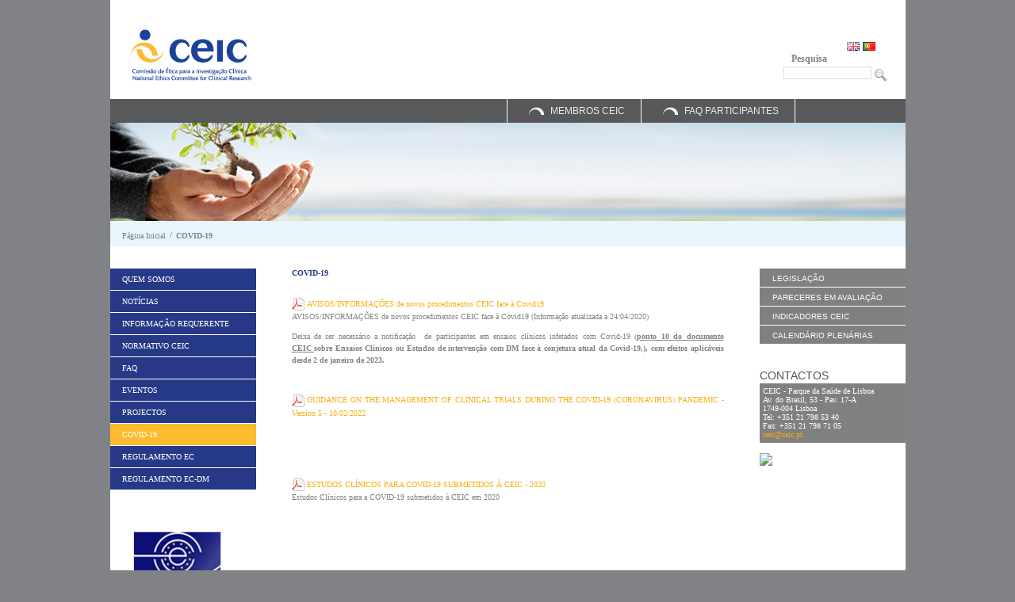

--- FILE ---
content_type: text/html;charset=UTF-8
request_url: https://www.ceic.pt/covid-19
body_size: 6366
content:
<!DOCTYPE html> <html class="aui ltr extra-footer-color" dir="ltr" lang="pt-PT"> <head> <title>CEIC - COVID-19</title> <meta content="initial-scale=1.0, width=device-width" name="viewport" /> <meta content="text/html; charset=UTF-8" http-equiv="content-type" /> <link href="https://www.ceic.pt/PortalCEIC-theme/images/favicon.ico" rel="Shortcut Icon" /> <link href="https&#x3a;&#x2f;&#x2f;www&#x2e;ceic&#x2e;pt&#x2f;covid-19" rel="canonical" /> <link href="https&#x3a;&#x2f;&#x2f;www&#x2e;ceic&#x2e;pt&#x2f;en&#x2f;covid-19" hreflang="en-GB" rel="alternate" /> <link href="https&#x3a;&#x2f;&#x2f;www&#x2e;ceic&#x2e;pt&#x2f;covid-19" hreflang="pt-PT" rel="alternate" /> <link class="lfr-css-file" href="https&#x3a;&#x2f;&#x2f;www&#x2e;ceic&#x2e;pt&#x2f;PortalCEIC-theme&#x2f;css&#x2f;aui&#x2e;css&#x3f;browserId&#x3d;other&#x26;themeId&#x3d;PortalCEIC_WAR_PortalCEICtheme&#x26;minifierType&#x3d;css&#x26;languageId&#x3d;pt_PT&#x26;b&#x3d;6205&#x26;t&#x3d;1717169704000" rel="stylesheet" type="text/css" /> <link href="&#x2f;html&#x2f;css&#x2f;main&#x2e;css&#x3f;browserId&#x3d;other&#x26;themeId&#x3d;PortalCEIC_WAR_PortalCEICtheme&#x26;minifierType&#x3d;css&#x26;languageId&#x3d;pt_PT&#x26;b&#x3d;6205&#x26;t&#x3d;1452609384000" rel="stylesheet" type="text/css" /> <link href="https://www.ceic.pt/html/portlet/journal_content/css/main.css?browserId=other&amp;themeId=PortalCEIC_WAR_PortalCEICtheme&amp;minifierType=css&amp;languageId=pt_PT&amp;b=6205&amp;t=1737559404000" rel="stylesheet" type="text/css" /> <link href="https://www.ceic.pt/notifications-portlet/notifications/css/main.css?browserId=other&amp;themeId=PortalCEIC_WAR_PortalCEICtheme&amp;minifierType=css&amp;languageId=pt_PT&amp;b=6205&amp;t=1737559398000" rel="stylesheet" type="text/css" /> <link href="https://www.ceic.pt/html/portlet/search/css/main.css?browserId=other&amp;themeId=PortalCEIC_WAR_PortalCEICtheme&amp;minifierType=css&amp;languageId=pt_PT&amp;b=6205&amp;t=1737559404000" rel="stylesheet" type="text/css" /> <link href="https://www.ceic.pt/html/portlet/dynamic_data_mapping/css/main.css?browserId=other&amp;themeId=PortalCEIC_WAR_PortalCEICtheme&amp;minifierType=css&amp;languageId=pt_PT&amp;b=6205&amp;t=1737559404000" rel="stylesheet" type="text/css" /> <script type="text/javascript">var Liferay={Browser:{acceptsGzip:function(){return true},getMajorVersion:function(){return 131},getRevision:function(){return"537.36"},getVersion:function(){return"131.0"},isAir:function(){return false},isChrome:function(){return true},isFirefox:function(){return false},isGecko:function(){return true},isIe:function(){return false},isIphone:function(){return false},isLinux:function(){return false},isMac:function(){return true},isMobile:function(){return false},isMozilla:function(){return false},isOpera:function(){return false},isRtf:function(){return true},isSafari:function(){return true},isSun:function(){return false},isWap:function(){return false},isWapXhtml:function(){return false},isWebKit:function(){return true},isWindows:function(){return false},isWml:function(){return false}},Data:{NAV_SELECTOR:"#navigation",isCustomizationView:function(){return false},notices:[null]},ThemeDisplay:{getLayoutId:function(){return"113"},getLayoutURL:function(){return"https://www.ceic.pt/covid-19"},getParentLayoutId:function(){return"1"},isPrivateLayout:function(){return"false"},isVirtualLayout:function(){return false},getBCP47LanguageId:function(){return"pt-PT"},getCDNBaseURL:function(){return"https://www.ceic.pt"},getCDNDynamicResourcesHost:function(){return""},getCDNHost:function(){return""},getCompanyId:function(){return"20154"},getCompanyGroupId:function(){return"20194"},getDefaultLanguageId:function(){return"pt_PT"},getDoAsUserIdEncoded:function(){return""},getLanguageId:function(){return"pt_PT"},getParentGroupId:function(){return"20727"},getPathContext:function(){return""},getPathImage:function(){return"/image"},getPathJavaScript:function(){return"/html/js"},getPathMain:function(){return"/c"},getPathThemeImages:function(){return"https://www.ceic.pt/PortalCEIC-theme/images"},getPathThemeRoot:function(){return"/PortalCEIC-theme"},getPlid:function(){return"113180"},getPortalURL:function(){return"https://www.ceic.pt"},getPortletSetupShowBordersDefault:function(){return true},getScopeGroupId:function(){return"20727"},getScopeGroupIdOrLiveGroupId:function(){return"20727"},getSessionId:function(){return""},getSiteGroupId:function(){return"20727"},getURLControlPanel:function(){return"/group/control_panel?refererPlid=113180"},getURLHome:function(){return"https\x3a\x2f\x2fwww\x2eceic\x2ept\x2fweb\x2frnces"},getUserId:function(){return"20158"},getUserName:function(){return""},isAddSessionIdToURL:function(){return false},isFreeformLayout:function(){return false},isImpersonated:function(){return false},isSignedIn:function(){return false},isStateExclusive:function(){return false},isStateMaximized:function(){return false},isStatePopUp:function(){return false}},PropsValues:{NTLM_AUTH_ENABLED:false}};var themeDisplay=Liferay.ThemeDisplay;Liferay.AUI={getAvailableLangPath:function(){return"available_languages.jsp?browserId=other&themeId=PortalCEIC_WAR_PortalCEICtheme&colorSchemeId=01&minifierType=js&languageId=pt_PT&b=6205&t=1452612614000"},getCombine:function(){return true},getComboPath:function(){return"/combo/?browserId=other&minifierType=&languageId=pt_PT&b=6205&t=1452612614000&"},getFilter:function(){return"min"},getJavaScriptRootPath:function(){return"/html/js"},getLangPath:function(){return"aui_lang.jsp?browserId=other&themeId=PortalCEIC_WAR_PortalCEICtheme&colorSchemeId=01&minifierType=js&languageId=pt_PT&b=6205&t=1452612614000"},getStaticResourceURLParams:function(){return"?browserId=other&minifierType=&languageId=pt_PT&b=6205&t=1452612614000"}};Liferay.authToken="0OrgKGld";Liferay.currentURL="\x2fcovid-19";Liferay.currentURLEncoded="%2Fcovid-19";</script> <script src="/html/js/barebone.jsp?browserId=other&amp;themeId=PortalCEIC_WAR_PortalCEICtheme&amp;colorSchemeId=01&amp;minifierType=js&amp;minifierBundleId=javascript.barebone.files&amp;languageId=pt_PT&amp;b=6205&amp;t=1452612614000" type="text/javascript"></script> <script type="text/javascript">Liferay.Portlet.list=["56_INSTANCE_PmV7UTinyTWJ","56_INSTANCE_nzUs9Qmwqkcb","56_INSTANCE_LusInP9fhe3y","56_INSTANCE_2v5N3MreAPxb","82","3","73_INSTANCE_BCI1","166","56_INSTANCE_Z3K6ElXCB2Ut"];</script> <script src="https://www.ceic.pt/html/portlet/dynamic_data_lists/js/main.js?browserId=other&amp;minifierType=js&amp;languageId=pt_PT&amp;b=6205&amp;t=1737559404000" type="text/javascript"></script> <script src="https://www.ceic.pt/html/portlet/dynamic_data_mapping/js/main.js?browserId=other&amp;minifierType=js&amp;languageId=pt_PT&amp;b=6205&amp;t=1737559404000" type="text/javascript"></script> <link class="lfr-css-file" href="https&#x3a;&#x2f;&#x2f;www&#x2e;ceic&#x2e;pt&#x2f;PortalCEIC-theme&#x2f;css&#x2f;main&#x2e;css&#x3f;browserId&#x3d;other&#x26;themeId&#x3d;PortalCEIC_WAR_PortalCEICtheme&#x26;minifierType&#x3d;css&#x26;languageId&#x3d;pt_PT&#x26;b&#x3d;6205&#x26;t&#x3d;1717169704000" rel="stylesheet" type="text/css" /> <style type="text/css">.aui #heading{margin-top:0!important;position:initial!important}.aui #heading .site-title img{width:100%!important}</style> <style type="text/css">#p_p_id_56_INSTANCE_PmV7UTinyTWJ_ .portlet-borderless-container{border-width:;border-style:}#p_p_id_56_INSTANCE_nzUs9Qmwqkcb_ .portlet-borderless-container{border-width:;border-style:}#p_p_id_56_INSTANCE_LusInP9fhe3y_ .portlet-borderless-container{border-width:;border-style:}#p_p_id_56_INSTANCE_2v5N3MreAPxb_ .portlet-borderless-container{border-width:;border-style:}</style> </head> <body class=" yui3-skin-sam controls-visible signed-out public-page site dockbar-split portalCEIC"> <a href="#main-content" id="skip-to-content">Saltar para conteúdo</a> <div class="containerFluidWrapper"> <div class="container-fluid container_resize" id="wrapper"> <header id="banner" role="banner"> <div> <div class="row-fluid"> <div style="height:27px;"></div> <div id="headerDiv"> <div id="heading" class="heading-left"> <h1 class="site-title siteTitlePadding"> <a class="logo custom-logo" href="https://www.ceic.pt/covid-19?p_p_auth=lQoWhBgJ&amp;p_p_id=49&amp;p_p_lifecycle=1&amp;p_p_state=normal&amp;p_p_mode=view&amp;_49_struts_action=%2Fmy_sites%2Fview&amp;_49_groupId=20727&amp;_49_privateLayout=false" title="Ir para CEIC"> <img alt="CEIC" height="65" src="/image/layout_set_logo?img_id=53940&amp;t=1745877642066" width="153" /> </a> </h1> </div> <div class="topRightPorts"> <div class="langLeft"> <div id="langPortlet" class="portletLang"> <div class="portlet-boundary portlet-boundary_82_ portlet-static portlet-static-end portlet-language " id="p_p_id_82_" > <span id="p_82"></span> <section class="portlet" id="portlet_82"> <header class="portlet-topper"> <h1 class="portlet-title"> <span class="" onmouseover="Liferay.Portal.ToolTip.show(this, 'Linguagem')" > <img id="suxb_null_null" src="https://www.ceic.pt/PortalCEIC-theme/images/spacer.png" alt="" style="background-image: url('https://www.ceic.pt/sprite/html/icons/_sprite.png'); background-position: 50% -528px; background-repeat: no-repeat; height: 16px; width: 16px;" /> <span class="taglib-text hide-accessible">Linguagem</span> </span> <span class="portlet-title-text">Linguagem</span> </h1> <menu class="portlet-topper-toolbar" id="portlet-topper-toolbar_82" type="toolbar"> </menu> </header> <div class="portlet-content"> <div class=" portlet-content-container" style=""> <div class="portlet-body"> <span class="" onmouseover="Liferay.Portal.ToolTip.show(this, 'English')" > <a href="https&#x3a;&#x2f;&#x2f;www&#x2e;ceic&#x2e;pt&#x2f;covid-19&#x3f;p_p_id&#x3d;82&#x26;p_p_lifecycle&#x3d;1&#x26;p_p_state&#x3d;normal&#x26;p_p_mode&#x3d;view&#x26;_82_struts_action&#x3d;&#x25;2Flanguage&#x25;2Fview&#x26;_82_redirect&#x3d;&#x25;2Fcovid-19&#x26;_82_languageId&#x3d;en_GB" class=" taglib-icon" id="_82_rjus_null_null" lang="en-GB" > <img id="rjus_null_null" src="https://www.ceic.pt/PortalCEIC-theme/images/spacer.png" alt="English" title="English" style="background-image: url('https://www.ceic.pt/PortalCEIC-theme/sprite/images/language/_sprite.png'); background-position: 50% -99px; background-repeat: no-repeat; height: 11px; width: 16px;" /> <span class="taglib-text hide-accessible">English</span> </a> </span> <span class="" onmouseover="Liferay.Portal.ToolTip.show(this, 'português')" > <img id="ctvk_null_null" src="https://www.ceic.pt/PortalCEIC-theme/images/spacer.png" alt="português" title="português" style="background-image: url('https://www.ceic.pt/PortalCEIC-theme/sprite/images/language/_sprite.png'); background-position: 50% -374px; background-repeat: no-repeat; height: 11px; width: 16px;" /> <span class="taglib-text hide-accessible">português</span> </span> </div> </div> </div> </section> </div> </div> </div> <div id="searchPortlet" class="searchPortlet"> <span class="topSearchSpan"> Pesquisa </span> <div class="portlet-boundary portlet-boundary_3_ portlet-static portlet-static-end portlet-search " id="p_p_id_3_" > <span id="p_3"></span> <section class="portlet" id="portlet_3"> <header class="portlet-topper"> <h1 class="portlet-title"> <span class="" onmouseover="Liferay.Portal.ToolTip.show(this, 'Pesquisa')" > <img id="tbsm_null_null" src="https://www.ceic.pt/PortalCEIC-theme/images/spacer.png" alt="" style="background-image: url('https://www.ceic.pt/sprite/html/icons/_sprite.png'); background-position: 50% -1024px; background-repeat: no-repeat; height: 16px; width: 16px;" /> <span class="taglib-text hide-accessible">Pesquisa</span> </span> <span class="portlet-title-text">Pesquisa</span> </h1> <menu class="portlet-topper-toolbar" id="portlet-topper-toolbar_3" type="toolbar"> </menu> </header> <div class="portlet-content"> <div class=" portlet-content-container" style=""> <div class="portlet-body"> <form action="https&#x3a;&#x2f;&#x2f;www&#x2e;ceic&#x2e;pt&#x2f;covid-19&#x3f;p_p_id&#x3d;3&#x26;p_p_lifecycle&#x3d;0&#x26;p_p_state&#x3d;maximized&#x26;p_p_mode&#x3d;view&#x26;_3_struts_action&#x3d;&#x25;2Fsearch&#x25;2Fsearch&#x26;_3_redirect&#x3d;&#x25;2Fcovid-19" method="get" name="ctem_null_null_3_fm" onSubmit="ctem_null_null_3_search(); return false;"> <input name="p_p_id" type="hidden" value="3" /><input name="p_p_lifecycle" type="hidden" value="0" /><input name="p_p_state" type="hidden" value="maximized" /><input name="p_p_mode" type="hidden" value="view" /><input name="_3_struts_action" type="hidden" value="&#x2f;search&#x2f;search" /><input name="_3_redirect" type="hidden" value="&#x2f;covid-19" /> <fieldset class="fieldset " > <div class=""> <div class="control-group control-group-inline input-text-wrapper"> <input  class="field"  id="_3_keywords"    name="_3_keywords"    title="Pesquisar" type="text" value=""  size="30"  /> </div> <div style="display:none;"> <div class="control-group control-group-inline"> <select class="aui-field-select" id="_3_groupId" name="_3_groupId" title="Âmbito" > <option class="" value="20727" > Este Site </option> </select> </div> </div> <div class="control-group control-group-inline input-text-wrapper"> <input alt="Pesquisar" class="field"  id="_3_search"    name="_3_search"    title="Pesquisar" type="image"   src="https://www.ceic.pt/PortalCEIC-theme/images/common/search.png"  /> </div> </div></fieldset> </form> </div> </div> </div> </section> </div> </div> </div> </div> </div> <div id="horizontalNavMenu" class="horizontalNavMenu"> <div id="horNavLinksDiv" class="horNavLinksDiv"> <div class="horizontalDivWrapper"> <img src="https://www.ceic.pt/PortalCEIC-theme/images/ceic-portal/HorizontalMenuImg.png"> <div class="horizontalMenuDiv"> <a href="/web/ceic/loginceic" class="horizontalMenuText"> Membros CEIC </a> </div> </div> <div class="HorizontalDivImgWrapper top"> <div class="divImgWrapper"> <img src="https://www.ceic.pt/PortalCEIC-theme/images/ceic-portal/HorizontalMenuImg.png"> <div class="horizontalMenuDiv"> <a href="/web/ceic/faq-participantes" class="horizontalMenuText"> FAQ Participantes </a> </div> </div> </div> </div> </div> <img src="https://www.ceic.pt/PortalCEIC-theme/images/ceic-portal/header.jpg"/> </div> </header> <div id="allContentWrapper"> <nav id="breadcrumbs"> <div id="breadcrumbDiv"> <div class="portlet-boundary portlet-boundary_73_ portlet-static portlet-static-end portlet-borderless portlet-breadcrumb " id="p_p_id_73_INSTANCE_BCI1_" > <span id="p_73_INSTANCE_BCI1"></span> <div class="portlet-borderless-container" style=""> <div class="portlet-body"> <ul aria-label="Breadcrumb" class="breadcrumb breadcrumb-horizontal"> <li class="first"><a href="https://www.ceic.pt/pagina-inicial" >Página Inicial</a><span class="divider">/</span></li><li class="active last"><a href="https://www.ceic.pt/covid-19" >COVID-19</a><span class="divider">/</span></li> </ul> </div> </div> </div> </div> </nav> <div id="menusWrapper"> <div class="sideMenuLeft"> <div id="navItems"> <nav id="navBar"> <ul class="noBullets"> <li id="layout_2" class="NavLevel_1 NavItem"> <a href="https&#x3a;&#x2f;&#x2f;www&#x2e;ceic&#x2e;pt&#x2f;quem-somos" role="menuitem" class="NavText textLevel_1"> <span>Quem Somos</span> </a> </li> <li id="layout_3" class="NavLevel_1 NavItem"> <a href="https&#x3a;&#x2f;&#x2f;www&#x2e;ceic&#x2e;pt&#x2f;noticias" role="menuitem" class="NavText textLevel_1"> <span>Notícias</span> </a> </li> <li id="layout_4" class="NavLevel_1 NavItem"> <a href="https&#x3a;&#x2f;&#x2f;www&#x2e;ceic&#x2e;pt&#x2f;informacao-requerente" role="menuitem" class="NavText textLevel_1"> <span>Informação Requerente</span> </a> </li> <li id="layout_5" class="NavLevel_1 NavItem"> <a href="https&#x3a;&#x2f;&#x2f;www&#x2e;ceic&#x2e;pt&#x2f;normativo-ceic" role="menuitem" class="NavText textLevel_1"> <span>Normativo CEIC</span> </a> </li> <li id="layout_8" class="NavLevel_1 NavItem"> <a href="https&#x3a;&#x2f;&#x2f;www&#x2e;ceic&#x2e;pt&#x2f;faq" role="menuitem" class="NavText textLevel_1"> <span>FAQ</span> </a> </li> <li id="layout_9" class="NavLevel_1 NavItem"> <a href="https&#x3a;&#x2f;&#x2f;www&#x2e;ceic&#x2e;pt&#x2f;jornadas" role="menuitem" class="NavText textLevel_1"> <span>Eventos</span> </a> </li> <li id="layout_112" class="NavLevel_1 NavItem"> <a href="https&#x3a;&#x2f;&#x2f;www&#x2e;ceic&#x2e;pt&#x2f;projectos" role="menuitem" class="NavText textLevel_1"> <span>Projectos</span> </a> </li> <li id="layout_113" class="NavLevel_1 NavSelected NavNoChild"> <div class="NavDiv"> <a href="https&#x3a;&#x2f;&#x2f;www&#x2e;ceic&#x2e;pt&#x2f;covid-19" role="menuitem" class="NavText textLevel_1"> <span>COVID-19</span> </a> </div> </li> <li id="layout_114" class="NavLevel_1 NavItem"> <a href="https&#x3a;&#x2f;&#x2f;www&#x2e;ceic&#x2e;pt&#x2f;regulamento-ec" role="menuitem" class="NavText textLevel_1"> <span>Regulamento EC</span> </a> </li> <li id="layout_115" class="NavLevel_1 NavItem"> <a href="https&#x3a;&#x2f;&#x2f;www&#x2e;ceic&#x2e;pt&#x2f;regulamento-ec-dm" role="menuitem" class="NavText textLevel_1"> <span>Regulamento EC-DM</span> </a> </li> </ul> </nav> <div style="height=45px"></div> <div> <a href="http://www.eurecnet.org/partners/board.html" target="_blank"> <img src="https://www.ceic.pt/PortalCEIC-theme/images/ceic-portal/EUREC.jpg"> </a> </div> <div style="height=45px"></div> <div> <a href="https://ct-luso.com/" target="_blank" style="margin-left: 10px;"> <img src="https://www.ceic.pt/PortalCEIC-theme/images/ceic-portal/CTLUSO.png"> </a> </div> <div style="height=45px"></div> <div> <a href="https://www.berc-luso.com/" target="_blank"> <img src="https://www.ceic.pt/PortalCEIC-theme/images/ceic-portal/BERCLUSO.png"> </a> </div> </div> </div> <div id="content"> <div class="columns-1" id="main-content" role="main"> <div class="portlet-layout row-fluid"> <div class="portlet-column portlet-column-only span12" id="column-1"> <div class="portlet-dropzone portlet-column-content portlet-column-content-only" id="layout-column_column-1"> <div class="portlet-boundary portlet-boundary_56_ portlet-static portlet-static-end portlet-borderless portlet-journal-content " id="p_p_id_56_INSTANCE_PmV7UTinyTWJ_" > <span id="p_56_INSTANCE_PmV7UTinyTWJ"></span> <div class="portlet-borderless-container" style=""> <div class="portlet-body"> <div class="journal-content-article"> <div style="text-align: justify; color: rgb(128, 130, 133); line-height: normal; font-family: Verdana; font-size: 10px;"> <p><strong><font color="#263987">COVID-19</font></strong></p> </div> </div> <div class="entry-links"> </div> </div> </div> </div> <div class="portlet-boundary portlet-boundary_56_ portlet-static portlet-static-end portlet-borderless portlet-journal-content " id="p_p_id_56_INSTANCE_nzUs9Qmwqkcb_" > <span id="p_56_INSTANCE_nzUs9Qmwqkcb"></span> <div class="portlet-borderless-container" style=""> <div class="portlet-body"> <div class="journal-content-article"> <div> <div class="docImgNameWrapper"> <img src="/html/themes/classic/images/file_system/small/pdf.png"> <a href="/documents/20727/0/covid+2/b024dd95-a3da-419e-982b-f4e66b862181" class="docsTitle portalCEIC" target="_blank"> AVISOS/INFORMAÇÕES de novos procedimentos CEIC face à Covid19 </a> </div> <div class="docsSummary portalCEIC"> <p>AVISOS/INFORMAÇÕES de novos procedimentos CEIC face à Covid19 (Informação atualizada a 24/04/2020)</p> <p>Deixa de ser necessário a&nbsp;notificação&nbsp; de participantes em ensaios clínicos&nbsp;infetados com Covid-19 (<strong><u>ponto&nbsp;10 do documento CEIC&nbsp;</u>sobre Ensaios Clínicos ou Estudos de intervenção com DM face à conjetura atual da Covid-19,), com efeitos aplicáveis desde 2 de janeiro de 2023.&nbsp;</strong></p> <p>&nbsp;</p> </div> </div> </div> <div class="entry-links"> </div> </div> </div> </div> <div class="portlet-boundary portlet-boundary_56_ portlet-static portlet-static-end portlet-borderless portlet-journal-content " id="p_p_id_56_INSTANCE_LusInP9fhe3y_" > <span id="p_56_INSTANCE_LusInP9fhe3y"></span> <div class="portlet-borderless-container" style=""> <div class="portlet-body"> <div class="journal-content-article"> <div> <div class="docImgNameWrapper"> <img src="/html/themes/classic/images/file_system/small/pdf.png"> <a href="/documents/20727/20830/Guia+Covid/d3900df2-83e9-4b50-9c05-e8735eff0ae9" class="docsTitle portalCEIC" target="_blank"> GUIDANCE ON THE MANAGEMENT OF CLINICAL TRIALS DURING THE COVID-19 (CORONAVIRUS) PANDEMIC - Version 5 - 10/02/2022 </a> </div> <div class="docsSummary portalCEIC"> <p>&nbsp;</p> <p>&nbsp;</p> <p>&nbsp;</p> </div> </div> </div> <div class="entry-links"> </div> </div> </div> </div> <div class="portlet-boundary portlet-boundary_56_ portlet-static portlet-static-end portlet-borderless portlet-journal-content " id="p_p_id_56_INSTANCE_2v5N3MreAPxb_" > <span id="p_56_INSTANCE_2v5N3MreAPxb"></span> <div class="portlet-borderless-container" style=""> <div class="portlet-body"> <div class="journal-content-article"> <div> <div class="docImgNameWrapper"> <img src="/html/themes/classic/images/file_system/small/pdf.png"> <a href="/documents/20727/20830/estudos+covid+2020/60b24e41-d737-437a-86db-fb329b23c7b4" class="docsTitle portalCEIC" target="_blank"> ESTUDOS CLÍNICOS PARA COVID-19 SUBMETIDOS À CEIC - 2020 </a> </div> <div class="docsSummary portalCEIC"> <p>Estudos Clínicos para a COVID-19 submetidos à CEIC em 2020</p> <p>&nbsp;</p> <p>&nbsp;</p> </div> </div> </div> <div class="entry-links"> </div> </div> </div> </div> </div> </div> </div> </div> <form action="#" id="hrefFm" method="post" name="hrefFm"> <span></span> </form> </div> <div class="sideMenuRight"> <div class="sideMenuLeftItem expTop"><a class="sideMenuLeftA" href="/web/ceic/legislacao">Legislação</a></div> <div class="sideMenuLeftWrapper"> <div class="sideMenuLeftItem sub"><a class="sideMenuLeftAsub" href="/web/ceic/nacional">Nacional</a></div> <div class="sideMenuLeftItem sub"><a class="sideMenuLeftAsub" href="/web/ceic/internacional">Internacional</a></div> <div class="sideMenuLeftItem sub"><a class="sideMenuLeftAsub" href="/web/ceic/legislacao-especifica">Legislação Específica</a></div> <div class="sideMenuLeftItem sub"><a class="sideMenuLeftAsub" href="/web/ceic/legislacao-revogada">Legislação Revogada</a></div> <div class="sideMenuLeftItem sub"><a class="sideMenuLeftAsub" href="/web/ceic/normativo-nacional">Normativo Nacional</a></div> <div class="sideMenuLeftItem sub"><a class="sideMenuLeftAsub" href="/web/ceic/normativo-internacional">Normativo Internacional</a></div> </div> <div class="sideMenuLeftItem"><a class="sideMenuLeftA" href="/web/ceic/pareceres-em-avaliacao">Pareceres em Avaliação</a></div> <div class="sideMenuLeftItem"><a class="sideMenuLeftA" href="/web/ceic/indicadores-ceic">Indicadores CEIC</a></div> <div class="sideMenuLeftItem"><a class="sideMenuLeftA" href="/web/ceic/calendario-plenarias">Calendário Plenárias</a></div> <div style="height:29px;"></div> <div><span>CONTACTOS </span></div> <div> <p class="sideMenuBox">CEIC - Parque da Saúde de Lisboa<br /> Av. do Brasil, 53 - Pav. 17-A<br /> 1749-004 Lisboa<br /> Tel: +351 21 798 53 40<br /> Fax: +351 21 798 71 05<br /> <a class="mailContactos" href="mailto:ceic@ceic.pt">ceic@ceic.pt</a></p> </div> <a href="http://www.dgs.pt/" target="_blank"> <img src="https://extranet.infarmed.pt/images/republica_white_logo.jpg" /> </a> </div> </div> </div> <div style="height: 32px;"></div> <footer id="footer" role="contentinfo" style="width: 100%;"> <div class="footerBarDiv"> <div class="bottomSpace" style="width: 349px;">&nbsp;</div> <div class="bottomLinks"><a href="/web/ceic/mapa-site">Mapa do Site </a></div> <div class="bottomLinks"><span>| </span></div> <div class="bottomLinks"><a href="/web/ceic/contactos">Contactos </a></div> <div class="bottomLinks"><span>| </span></div> <div class="bottomLinks"><a href="/web/ceic/links-uteis">Links Úteis</a></div> <div class="bottomLinks"><span>| </span></div> <div class="bottomLinks"><a href="mailto:portalceic@ceic.pt">Webmaster </a></div> </div> </footer> </div> </div> <script src="https://www.ceic.pt/notifications-portlet/notifications/js/main.js?browserId=other&amp;minifierType=js&amp;languageId=pt_PT&amp;b=6205&amp;t=1737559398000" type="text/javascript"></script> <script type="text/javascript">Liferay.Util.addInputFocus();</script> <script type="text/javascript">Liferay.Portlet.onLoad({canEditTitle:false,columnPos:0,isStatic:"end",namespacedId:"p_p_id_56_INSTANCE_PmV7UTinyTWJ_",portletId:"56_INSTANCE_PmV7UTinyTWJ",refreshURL:"\x2fc\x2fportal\x2frender_portlet\x3fp_l_id\x3d113180\x26p_p_id\x3d56_INSTANCE_PmV7UTinyTWJ\x26p_p_lifecycle\x3d0\x26p_t_lifecycle\x3d0\x26p_p_state\x3dnormal\x26p_p_mode\x3dview\x26p_p_col_id\x3dcolumn-1\x26p_p_col_pos\x3d0\x26p_p_col_count\x3d4\x26p_p_isolated\x3d1\x26currentURL\x3d\x252Fcovid-19"});function ctem_null_null_3_search(){var a=document.ctem_null_null_3_fm._3_keywords.value;a=a.replace(/^\s+|\s+$/,"");if(a!=""){submitForm(document.ctem_null_null_3_fm)}}Liferay.Portlet.onLoad({canEditTitle:false,columnPos:0,isStatic:"end",namespacedId:"p_p_id_3_",portletId:"3",refreshURL:"\x2fc\x2fportal\x2frender_portlet\x3fp_l_id\x3d113180\x26p_p_id\x3d3\x26p_p_lifecycle\x3d0\x26p_t_lifecycle\x3d0\x26p_p_state\x3dnormal\x26p_p_mode\x3dview\x26p_p_col_id\x3dnull\x26p_p_col_pos\x3dnull\x26p_p_col_count\x3dnull\x26p_p_static\x3d1\x26p_p_isolated\x3d1\x26currentURL\x3d\x252Fcovid-19"});Liferay.Portlet.onLoad({canEditTitle:false,columnPos:1,isStatic:"end",namespacedId:"p_p_id_56_INSTANCE_nzUs9Qmwqkcb_",portletId:"56_INSTANCE_nzUs9Qmwqkcb",refreshURL:"\x2fc\x2fportal\x2frender_portlet\x3fp_l_id\x3d113180\x26p_p_id\x3d56_INSTANCE_nzUs9Qmwqkcb\x26p_p_lifecycle\x3d0\x26p_t_lifecycle\x3d0\x26p_p_state\x3dnormal\x26p_p_mode\x3dview\x26p_p_col_id\x3dcolumn-1\x26p_p_col_pos\x3d1\x26p_p_col_count\x3d4\x26p_p_isolated\x3d1\x26currentURL\x3d\x252Fcovid-19"});Liferay.Portlet.onLoad({canEditTitle:false,columnPos:3,isStatic:"end",namespacedId:"p_p_id_56_INSTANCE_2v5N3MreAPxb_",portletId:"56_INSTANCE_2v5N3MreAPxb",refreshURL:"\x2fc\x2fportal\x2frender_portlet\x3fp_l_id\x3d113180\x26p_p_id\x3d56_INSTANCE_2v5N3MreAPxb\x26p_p_lifecycle\x3d0\x26p_t_lifecycle\x3d0\x26p_p_state\x3dnormal\x26p_p_mode\x3dview\x26p_p_col_id\x3dcolumn-1\x26p_p_col_pos\x3d3\x26p_p_col_count\x3d4\x26p_p_isolated\x3d1\x26currentURL\x3d\x252Fcovid-19"});Liferay.Portlet.onLoad({canEditTitle:false,columnPos:0,isStatic:"end",namespacedId:"p_p_id_82_",portletId:"82",refreshURL:"\x2fc\x2fportal\x2frender_portlet\x3fp_l_id\x3d113180\x26p_p_id\x3d82\x26p_p_lifecycle\x3d0\x26p_t_lifecycle\x3d0\x26p_p_state\x3dnormal\x26p_p_mode\x3dview\x26p_p_col_id\x3dnull\x26p_p_col_pos\x3dnull\x26p_p_col_count\x3dnull\x26p_p_static\x3d1\x26p_p_isolated\x3d1\x26currentURL\x3d\x252Fcovid-19"});Liferay.Portlet.onLoad({canEditTitle:false,columnPos:0,isStatic:"end",namespacedId:"p_p_id_73_INSTANCE_BCI1_",portletId:"73_INSTANCE_BCI1",refreshURL:"\x2fc\x2fportal\x2frender_portlet\x3fp_l_id\x3d113180\x26p_p_id\x3d73_INSTANCE_BCI1\x26p_p_lifecycle\x3d0\x26p_t_lifecycle\x3d0\x26p_p_state\x3dnormal\x26p_p_mode\x3dview\x26p_p_col_id\x3dnull\x26p_p_col_pos\x3dnull\x26p_p_col_count\x3dnull\x26p_p_static\x3d1\x26p_p_isolated\x3d1\x26currentURL\x3d\x252Fcovid-19"});Liferay.Portlet.onLoad({canEditTitle:false,columnPos:2,isStatic:"end",namespacedId:"p_p_id_56_INSTANCE_LusInP9fhe3y_",portletId:"56_INSTANCE_LusInP9fhe3y",refreshURL:"\x2fc\x2fportal\x2frender_portlet\x3fp_l_id\x3d113180\x26p_p_id\x3d56_INSTANCE_LusInP9fhe3y\x26p_p_lifecycle\x3d0\x26p_t_lifecycle\x3d0\x26p_p_state\x3dnormal\x26p_p_mode\x3dview\x26p_p_col_id\x3dcolumn-1\x26p_p_col_pos\x3d2\x26p_p_col_count\x3d4\x26p_p_isolated\x3d1\x26currentURL\x3d\x252Fcovid-19"});AUI().use("aui-base","liferay-icon","liferay-menu","liferay-notice","liferay-poller","liferay-session",function(a){(function(){Liferay.Util.addInputType();Liferay.Portlet.ready(function(b,c){Liferay.Util.addInputType(c)});if(a.UA.mobile){Liferay.Util.addInputCancel()}})();(function(){new Liferay.Menu();var b=Liferay.Data.notices;for(var c=1;c<b.length;c++){new Liferay.Notice(b[c])}})();(function(){Liferay.Session=new Liferay.SessionBase({autoExtend:true,sessionLength:30,redirectOnExpire:false,redirectUrl:"https\x3a\x2f\x2fwww\x2eceic\x2ept\x2fweb\x2frnces",warningLength:1})})();(function(){Liferay.Icon.register({forcePost:true,id:"_82_rjus_null_null",useDialog:false})})()});</script> <script src="https://www.ceic.pt/PortalCEIC-theme/js/main.js?browserId=other&amp;minifierType=js&amp;languageId=pt_PT&amp;b=6205&amp;t=1717169704000" type="text/javascript"></script> <script type="text/javascript"></script> </body> </html> 

--- FILE ---
content_type: text/javascript
request_url: https://www.ceic.pt/html/js/liferay/available_languages.jsp?browserId=other&themeId=PortalCEIC_WAR_PortalCEICtheme&colorSchemeId=01&minifierType=js&languageId=pt_PT&b=6205&t=1452612614000
body_size: 472
content:











AUI.add(
	'portal-available-languages',
	function(A) {
		var available = {};

		var direction = {};

		

			available['ca_ES'] = 'catalão (Espanha)';
			direction['ca_ES'] = 'ltr';

		

			available['zh_CN'] = 'chinês (China)';
			direction['zh_CN'] = 'ltr';

		

			available['en_GB'] = 'inglês (Reino Unido)';
			direction['en_GB'] = 'ltr';

		

			available['en_US'] = 'inglês (Estados Unidos)';
			direction['en_US'] = 'ltr';

		

			available['fi_FI'] = 'finlandês (Finlândia)';
			direction['fi_FI'] = 'ltr';

		

			available['fr_FR'] = 'francês (França)';
			direction['fr_FR'] = 'ltr';

		

			available['de_DE'] = 'alemão (Alemanha)';
			direction['de_DE'] = 'ltr';

		

			available['iw_IL'] = 'hebraico (Israel)';
			direction['iw_IL'] = 'rtl';

		

			available['hu_HU'] = 'húngaro (Hungria)';
			direction['hu_HU'] = 'ltr';

		

			available['ja_JP'] = 'japonês (Japão)';
			direction['ja_JP'] = 'ltr';

		

			available['pt_BR'] = 'português (Brasil)';
			direction['pt_BR'] = 'ltr';

		

			available['pt_PT'] = 'português (Portugal)';
			direction['pt_PT'] = 'ltr';

		

			available['es_ES'] = 'espanhol (Espanha)';
			direction['es_ES'] = 'ltr';

		

		Liferay.Language.available = available;
		Liferay.Language.direction = direction;
	},
	'',
	{
		requires: ['liferay-language']
	}
);

--- FILE ---
content_type: text/javascript
request_url: https://www.ceic.pt/html/portlet/dynamic_data_mapping/js/main.js?browserId=other&minifierType=js&languageId=pt_PT&b=6205&t=1737559404000
body_size: 4293
content:
AUI.add("liferay-portlet-dynamic-data-mapping",function(k){var r=k.Array;var d=k.Lang;var o=k.FormBuilderField;var m=k.getBody();var p=k.instanceOf;var h=d.isObject;var n=k.config.FormValidator;var t=["label","predefinedValue","tip"];var i={checkbox:["readOnly","required"],separator:["readOnly","required","predefinedValue","indexType"],DEFAULT:["readOnly"]};var j="";var s={attributeList:j,nodeName:j};var e="]]>";var a="<![CDATA[";var b=" ";var f="<{nodeName}{attributeList}></{nodeName}>";var g={dataType:1,indexType:1,localizable:1,multiple:1,name:1,options:1,readOnly:1,repeatable:1,required:1,showLabel:1,type:1,width:1};n.STRINGS.structureFieldName='\u0050\u006f\u0072\u0020\u0066\u0061\u0076\u006f\u0072\u0020\u0069\u006e\u0073\u0069\u0072\u0061\u0020\u0061\u0070\u0065\u006e\u0061\u0073\u0020\u0063\u0061\u0072\u0061\u0074\u0065\u0072\u0065\u0073\u0020\u0061\u006c\u0066\u0061\u006e\u0075\u006d\u00e9\u0072\u0069\u0063\u006f\u0073\u002e';n.RULES.structureFieldName=function(u){return(/^[\w\-]+$/).test(u)};var c=k.Component.create({ATTRS:{localizationMap:{validator:h,value:{}}},NAME:"availableField",EXTENDS:k.FormBuilderAvailableField});k.LiferayAvailableField=c;var l=k.Component.create({ATTRS:{availableFields:{validator:h,valueFn:function(){return l.AVAILABLE_FIELDS.DEFAULT}},portletNamespace:{value:j},portletResourceNamespace:{value:j},translationManager:{validator:h,value:{}},validator:{setter:function(w){var u=this;var v=k.merge({rules:{name:{required:true,structureFieldName:true}},fieldStrings:{name:{required:'\u0045\u0073\u0074\u0065\u0020\u0063\u0061\u006d\u0070\u006f\u0020\u00e9\u0020\u006f\u0062\u0072\u0069\u0067\u0061\u0074\u00f3\u0072\u0069\u006f\u002e'}}},w);return v},value:{}},strings:{value:{addNode:'\u0041\u0064\u0069\u0063\u0069\u006f\u006e\u0061\u0072\u0020\u0041\u0074\u0072\u0069\u0062\u0075\u0074\u006f',button:'\u0054\u0065\u0063\u006c\u0061',buttonType:'\u0042\u0075\u0074\u0074\u006f\u006e\u0020\u0054\u0079\u0070\u0065',close:'\u0046\u0065\u0063\u0068\u0061\u0072',deleteFieldsMessage:'\u0054\u0065\u006d\u0020\u0061\u0020\u0063\u0065\u0072\u0074\u0065\u007a\u0061\u0020\u0071\u0075\u0065\u0020\u0071\u0075\u0065\u0072\u0020\u0061\u0070\u0061\u0067\u0061\u0072\u0020\u0061\u0073\u0020\u0065\u006e\u0074\u0072\u0061\u0064\u0061\u0073\u0020\u0073\u0065\u006c\u0065\u0063\u0069\u006f\u006e\u0061\u0064\u0061\u0073\u003f',duplicateMessage:'\u0044\u0075\u0070\u006c\u0069\u0063\u0061\u0072',editMessage:'\u0045\u0064\u0069\u0074\u0061\u0072',label:'\u0045\u0074\u0069\u0071\u0075\u0065\u0074\u0061\u0020\u0064\u006f\u0020\u0061\u0074\u0072\u0069\u0062\u0075\u0074\u006f',large:'\u0047\u0072\u0061\u006e\u0064\u0065',localizable:'\u004c\u006f\u0063\u0061\u006c\u0069\u007a\u00e1\u0076\u0065\u006c',medium:'\u004d\u00e9\u0064\u0069\u006f',multiple:'\u004d\u00fa\u006c\u0074\u0069\u0070\u006c\u006f',name:'\u004e\u006f\u006d\u0065',no:'\u004e\u00e3\u006f',options:'\u004f\u0070\u00e7\u00f5\u0065\u0073',predefinedValue:'\u0056\u0061\u006c\u006f\u0072\u0020\u0070\u0072\u00e9\u002d\u0064\u0065\u0066\u0069\u006e\u0069\u0064\u006f',propertyName:'\u004e\u006f\u006d\u0065\u0020\u0064\u0061\u0020\u0050\u0072\u006f\u0070\u0072\u0069\u0065\u0064\u0061\u0064\u0065',required:'\u002a',reset:'\u0052\u0065\u0070\u006f\u0072',save:'\u0047\u0075\u0061\u0072\u0064\u0061\u0072',settings:'\u0043\u006f\u006e\u0066\u0069\u0067\u0075\u0072\u0061\u00e7\u00f5\u0065\u0073',showLabel:'\u004d\u006f\u0073\u0074\u0072\u0061\u0072\u0020\u0065\u0074\u0069\u0071\u0075\u0065\u0074\u0061',small:'\u0050\u0065\u0071\u0075\u0065\u006e\u006f',submit:'\u0053\u0075\u0062\u006d\u0065\u0074\u0061',tip:'\u0044\u0069\u0063\u0061',type:'\u0054\u0069\u0070\u006f',value:'\u0056\u0061\u006c\u006f\u0072',width:'\u004c\u0061\u0072\u0067\u0075\u0072\u0061',yes:'\u0053\u0069\u006d'}}},EXTENDS:k.FormBuilder,NAME:"liferayformbuilder",prototype:{initializer:function(){var u=this;u.LOCALIZABLE_FIELD_ATTRS=k.Array(t);u.MAP_HIDDEN_FIELD_ATTRS=k.clone(i);var v=u.translationManager=new Liferay.TranslationManager(u.get("translationManager"));u.after("render",function(w){v.render()});u.addTarget(Liferay.Util.getOpener().Liferay);u._toggleInputDirection(v.get("defaultLocale"))},bindUI:function(){var u=this;l.superclass.bindUI.apply(u,arguments);u.translationManager.after("defaultLocaleChange",u._onDefaultLocaleChange,u);u.translationManager.after("editingLocaleChange",u._afterEditingLocaleChange,u)},createField:function(){var u=this;var v=l.superclass.createField.apply(u,arguments);v.set("readOnlyAttributes",u._getReadOnlyFieldAttributes(v));v.set("strings",u.get("strings"));return v},getContentXSD:function(){var u=this;return window[u.get("portletNamespace")+"getContentXSD"]()},getFieldLocalizedValue:function(z,w,v){var u=this;var y=z.get("localizationMap");var x=k.Object.getValue(y,[v,w])||z.get(w);return u.normalizeValue(x)},getXSD:function(){var u=this;var x=[];var w=u.translationManager;var y=w.get("editingLocale");u._updateFieldsLocalizationMap(y);var v=u._createDynamicNode("root",{"available-locales":w.get("availableLocales").join(),"default-locale":w.get("defaultLocale")});x.push(v.openTag);u.get("fields").each(function(A,z,B){u._appendStructureTypeElementAndMetaData(A,x)});x.push(v.closeTag);return x.join(j)},normalizeValue:function(v){var u=this;if(d.isUndefined(v)){v=j}return v},_afterEditingLocaleChange:function(w){var u=this;var v=u.editingField;if(v){v.set("readOnlyAttributes",u._getReadOnlyFieldAttributes(v))}u._updateFieldsLocalizationMap(w.prevVal);u._syncFieldsLocaleUI(w.newVal);u._toggleInputDirection(w.newVal)},_appendStructureChildren:function(w,v){var u=this;w.get("fields").each(function(y,x,z){u._appendStructureTypeElementAndMetaData(y,v)})},_appendStructureFieldOptionsBuffer:function(x,v){var u=this;var w=x.get("options");if(w){r.each(w,function(A,z,B){var y=A.name;if(!y){y=k.FormBuilderField.buildFieldName("option")}var C=u._createDynamicNode("dynamic-element",{name:y,type:"option",value:Liferay.Util.escapeHTML(A.value)});v.push(C.openTag);u._appendStructureOptionMetaData(A,v);v.push(C.closeTag)})}},_appendStructureOptionMetaData:function(w,v){var u=this;var x=w.localizationMap;var y=u._createDynamicNode("entry",{name:"label"});k.each(x,function(B,z,D){if(h(B)){var A=u._createDynamicNode("meta-data",{locale:z});var C=u.normalizeValue(B.label);v.push(A.openTag,y.openTag,a+C+e,y.closeTag,A.closeTag)}})},_appendStructureTypeElementAndMetaData:function(y,w){var v=this;var x=v._createDynamicNode("dynamic-element",{dataType:y.get("dataType"),fieldNamespace:y.get("fieldNamespace"),indexType:y.get("indexType"),localizable:y.get("localizable"),multiple:y.get("multiple"),name:y.get("name"),readOnly:y.get("readOnly"),repeatable:y.get("repeatable"),required:y.get("required"),showLabel:y.get("showLabel"),type:y.get("type"),width:y.get("width")});w.push(x.openTag);v._appendStructureFieldOptionsBuffer(y,w);v._appendStructureChildren(y,w);var u=v.translationManager.get("availableLocales");r.each(u,function(z,C,B){var A=v._createDynamicNode("meta-data",{locale:z});w.push(A.openTag);r.each(y.getProperties(),function(D,I,H){var E=D.attributeName;if(!g[E]){var G=v._createDynamicNode("entry",{name:E});var F=v.getFieldLocalizedValue(y,E,z);if((E==="predefinedValue")&&p(y,k.FormBuilderMultipleChoiceField)){F=k.JSON.stringify(r(F))}w.push(G.openTag,a+F+e,G.closeTag)}});w.push(A.closeTag)});w.push(x.closeTag)},_createDynamicNode:function(y,v){var u=this;var w=[];var x=[];if(!y){y="dynamic-element"}s.attributeList=j;s.nodeName=y;if(v){k.each(v,function(A,z,B){if(A!==undefined){w.push([z,'="',A,'" '].join(j))}});s.attributeList=b+w.join(j)}x=d.sub(f,s);x=x.replace(/\s?(>)(<)/,"$1$1$2$2").split(/></);return{closeTag:x[1],openTag:x[0]}},_getReadOnlyFieldAttributes:function(y){var u=this;var w=u.translationManager;var x=w.get("editingLocale");var v=y.get("readOnlyAttributes");if(x===w.get("defaultLocale")){r.removeItem(v,"name")}else{if(r.indexOf(v,"name")===-1){v.push("name")}}return v},_onDefaultLocaleChange:function(A){var w=this;var v=w.get("fields");var z=A.newVal;var x=w.translationManager;var u=x.get("availableLocales");if(u.indexOf(z)<0){var y={fields:v,newVal:z,prevVal:A.prevVal};x.addAvailableLocale(z);w._updateLocalizationMaps(y)}},_onPropertyModelChange:function(u){var D=this;var x=u.changed;var B=u.target.get("attributeName");var z=D.editingField;var A=z.get("readOnlyAttributes");if(x.hasOwnProperty("value")&&(k.Array.indexOf(A,"name")===-1)){if(B==="name"){z.set("autoGeneratedName",u.autoGeneratedName===true)}else{if((B==="label")&&z.get("autoGeneratedName")){var w=D.translationManager;if(w.get("editingLocale")===w.get("defaultLocale")){var C=x.value.newVal;z.set("name",C);var v=D.propertyList.get("data");var y=v.filter(function(F,E,G){return(F.get("attributeName")==="name")});if(y.length){y[0].set("value",z.get("name"),{autoGeneratedName:true})}}}}}},_renderSettings:function(){var u=this;l.superclass._renderSettings.apply(u,arguments);u.propertyList.on("model:change",u._onPropertyModelChange,u)},_setAvailableFields:function(w){var v=this;var u=r.map(w,function(y,x,z){return k.instanceOf(y,k.AvailableField)?y:new k.LiferayAvailableField(y)});u.sort(function(y,x){return k.ArraySort.compare(y.get("label"),x.get("label"))});return u},_syncFieldOptionsLocaleUI:function(x,v){var u=this;var w=x.get("options");r.each(w,function(A,z,C){var B=A.localizationMap;if(h(B)){var y=B[v];if(h(y)){A.label=y.label}}});x.set("options",w)},_syncFieldsLocaleUI:function(w,v){var u=this;v=v||u.get("fields");v.each(function(B,z,y){if(p(B,k.FormBuilderMultipleChoiceField)){u._syncFieldOptionsLocaleUI(B,w)}var A=B.get("localizationMap");var x=A[w];if(h(A)&&h(x)){r.each(u.LOCALIZABLE_FIELD_ATTRS,function(D,C,E){B.set(D,x[D])});u._syncUniqueField(B)}if(u.editingField===B){u.propertyList.set("data",B.getProperties())}u._syncFieldsLocaleUI(w,B.get("fields"))})},_toggleInputDirection:function(u){var v=(Liferay.Language.direction[u]==="rtl");m.toggleClass("form-builder-ltr-inputs",!v);m.toggleClass("form-builder-rtl-inputs",v)},_updateFieldOptionsLocalizationMap:function(x,v){var u=this;var w=x.get("options");r.each(w,function(z,y,B){var A=z.localizationMap;if(!h(A)){A={}}A[v]={label:z.label};z.localizationMap=A});x.set("options",w)},_updateFieldsLocalizationMap:function(w,v){var u=this;v=v||u.get("fields");v.each(function(y,x,A){var z={};z[w]=y.getAttrs(u.LOCALIZABLE_FIELD_ATTRS);y.set("localizationMap",k.mix(z,y.get("localizationMap")));if(p(y,k.FormBuilderMultipleChoiceField)){u._updateFieldOptionsLocalizationMap(y,w)}u._updateFieldsLocalizationMap(w,y.get("fields"))})},_updateLocalizationMaps:function(x){var v=this;var u=x.fields;var w=x.newVal;var y=x.prevVal;r.each(u._items,function(C){var z=C.get("fields");var B=C.get("localizationMap");var A={fields:z,newVal:w,prevVal:y};B[w]=B[y];v._updateLocalizationMaps(A)})}},normalizeKey:function(u){k.each(u,function(w,v,x){if(!k.Text.Unicode.test(w,"L")&&!k.Text.Unicode.test(w,"N")&&!k.Text.Unicode.test(w,"Pd")){u=u.replace(w,b)}});return u.replace(/\s/g,"_")}});l.DEFAULT_ICON_CLASS="icon-fb-custom-field";var q={DEFAULT:[{fieldLabel:'\u0054\u0065\u0063\u006c\u0061',iconClass:"form-builder-field-icon form-builder-field-icon-button",label:'\u0054\u0065\u0063\u006c\u0061',type:"button"},{fieldLabel:'\u0043\u0068\u0065\u0063\u006b\u0020\u0042\u006f\u0078',iconClass:"icon-fb-boolean",label:'\u0043\u0068\u0065\u0063\u006b\u0020\u0042\u006f\u0078',type:"checkbox"},{fieldLabel:'\u0043\u006f\u006e\u006a\u0075\u006e\u0074\u006f\u0020\u0064\u0065\u0020\u0061\u0074\u0072\u0069\u0062\u0075\u0074\u006f\u0073',iconClass:"form-builder-field-icon form-builder-field-icon-fieldset",label:'\u0043\u006f\u006e\u006a\u0075\u006e\u0074\u006f\u0020\u0064\u0065\u0020\u0061\u0074\u0072\u0069\u0062\u0075\u0074\u006f\u0073',type:"fieldset"},{fieldLabel:'\u0043\u0061\u0069\u0078\u0061\u0020\u0064\u0065\u0020\u0074\u0065\u0078\u0074\u006f',iconClass:"icon-fb-text",label:'\u0043\u0061\u0069\u0078\u0061\u0020\u0064\u0065\u0020\u0074\u0065\u0078\u0074\u006f',type:"text"},{fieldLabel:'\u00c1\u0072\u0065\u0061\u0020\u0064\u0065\u0020\u0074\u0065\u0078\u0074\u006f\u0020\u0028\u0048\u0054\u004d\u004c\u0029',iconClass:"icon-fb-text-box",label:'\u00c1\u0072\u0065\u0061\u0020\u0064\u0065\u0020\u0074\u0065\u0078\u0074\u006f\u0020\u0028\u0048\u0054\u004d\u004c\u0029',type:"textarea"},{fieldLabel:'\u0042\u006f\u0074\u00e3\u006f\u0020\u0064\u0065\u0020\u0053\u0065\u006c\u0065\u00e7\u00e3\u006f',iconClass:"icon-fb-radio",label:'\u0042\u006f\u0074\u00e3\u006f\u0020\u0064\u0065\u0020\u0053\u0065\u006c\u0065\u00e7\u00e3\u006f',type:"radio"},{fieldLabel:'\u0053\u0065\u006c\u0065\u0063\u0069\u006f\u006e\u0061\u0072\u0020\u004f\u0070\u00e7\u00e3\u006f',iconClass:"icon-fb-select",label:'\u0053\u0065\u006c\u0065\u0063\u0069\u006f\u006e\u0061\u0072\u0020\u004f\u0070\u00e7\u00e3\u006f',type:"select"}],DDM_STRUCTURE:[{hiddenAttributes:i.checkbox,iconClass:"icon-fb-boolean",label:'\u0042\u006f\u006f\u006c\u0065\u0061\u006e\u006f',type:"checkbox"},{hiddenAttributes:i.DEFAULT,iconClass:"icon-calendar",label:'\u0044\u0061\u0074\u0061',type:"ddm-date"},{hiddenAttributes:i.DEFAULT,iconClass:"icon-fb-decimal",label:'\u0044\u0065\u0063\u0069\u006d\u0061\u006c',type:"ddm-decimal"},{hiddenAttributes:i.DEFAULT,iconClass:"icon-file-text",label:'\u0044\u006f\u0063\u0075\u006d\u0065\u006e\u0074\u006f\u0073\u0020\u0065\u0020\u004d\u0075\u006c\u0074\u0069\u006d\u00e9\u0064\u0069\u0061',type:"ddm-documentlibrary"},{hiddenAttributes:i.DEFAULT,iconClass:"icon-edit-sign",label:'\u0048\u0054\u004d\u004c',type:"ddm-text-html"},{hiddenAttributes:i.DEFAULT,iconClass:"icon-fb-integer",label:'\u0049\u006e\u0074\u0065\u0069\u0072\u006f',type:"ddm-integer"},{hiddenAttributes:i.DEFAULT,iconClass:"icon-link",label:'\u004c\u0069\u006e\u006b\u0020\u0070\u0061\u0072\u0061\u0020\u0070\u00e1\u0067\u0069\u006e\u0061',type:"ddm-link-to-page"},{hiddenAttributes:i.DEFAULT,iconClass:"icon-fb-number",label:'\u004e\u00fa\u006d\u0065\u0072\u006f',type:"ddm-number"},{hiddenAttributes:i.DEFAULT,iconClass:"icon-fb-radio",label:'\u0052\u0061\u0064\u0069\u006f',type:"radio"},{hiddenAttributes:i.DEFAULT,iconClass:"icon-fb-select",label:'\u0053\u0065\u006c\u0065\u0063\u0069\u006f\u006e\u0061\u0072',type:"select"},{hiddenAttributes:i.DEFAULT,iconClass:"icon-fb-text",label:'\u0054\u0065\u0078\u0074\u006f',type:"text"},{hiddenAttributes:i.DEFAULT,iconClass:"icon-fb-text-box",label:'\u0043\u0061\u0069\u0078\u0061\u0020\u0064\u0065\u0020\u0074\u0065\u0078\u0074\u006f',type:"textarea"}],DDM_TEMPLATE:[{hiddenAttributes:i.DEFAULT,iconClass:"icon-fb-paragraph",label:'\u0050\u0061\u0072\u00e1\u0067\u0072\u0061\u0066\u006f',type:"ddm-paragraph"},{hiddenAttributes:i.DEFAULT,iconClass:"icon-fb-separator",label:'\u0053\u0065\u0070\u0061\u0072\u0061\u0064\u006f\u0072',type:"ddm-separator"},{hiddenAttributes:i.DEFAULT,iconClass:"icon-fb-fieldset",label:'\u0043\u006f\u006e\u006a\u0075\u006e\u0074\u006f\u0020\u0064\u0065\u0020\u0061\u0074\u0072\u0069\u0062\u0075\u0074\u006f\u0073',type:"fieldset"}],WCM_STRUCTURE:[{hiddenAttributes:i.DEFAULT,iconClass:"icon-picture",label:'\u0049\u006d\u0061\u0067\u0065\u006d',type:"wcm-image"},{hiddenAttributes:i.separator,iconClass:"icon-fb-separator",label:'\u0053\u0065\u0070\u0061\u0072\u0061\u0064\u006f\u0072',type:"ddm-separator"}]};q.WCM_STRUCTURE=q.WCM_STRUCTURE.concat(q.DDM_STRUCTURE);l.AVAILABLE_FIELDS=q;Liferay.FormBuilder=l},"",{requires:["arraysort","aui-form-builder","aui-form-validator","aui-text-unicode","json","liferay-menu","liferay-translation-manager","liferay-util-window","text"]});